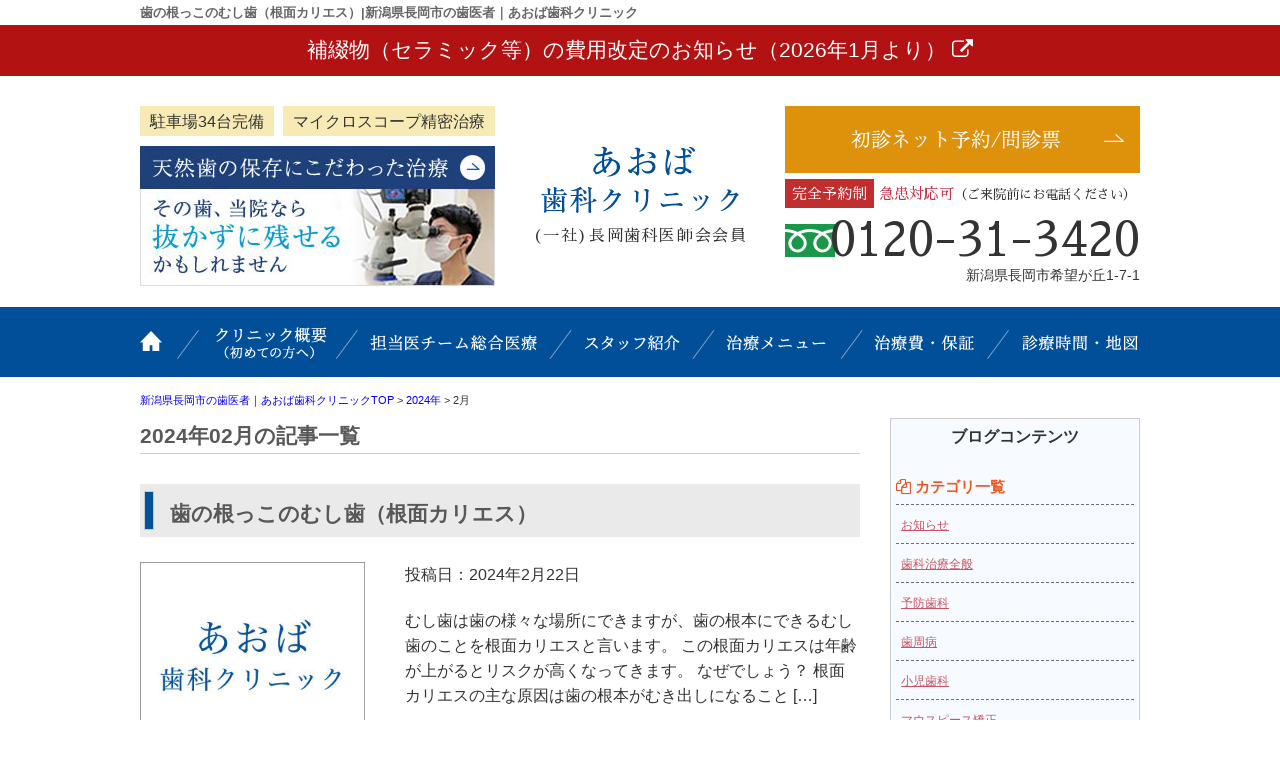

--- FILE ---
content_type: text/html; charset=UTF-8
request_url: https://www.aoba-dc.com/2024/02/
body_size: 8025
content:
<!DOCTYPE html>
<html lang="ja">
<head>
    
<!-- Google tag (gtag.js) -->
<script async src="https://www.googletagmanager.com/gtag/js?id=G-9253EX8447"></script>
<script>
  window.dataLayer = window.dataLayer || [];
  function gtag(){dataLayer.push(arguments);}
  gtag('js', new Date());

  gtag('config', 'G-9253EX8447');
</script>

<!-- Google Tag Manager -->
<script>(function(w,d,s,l,i){w[l]=w[l]||[];w[l].push({'gtm.start':
new Date().getTime(),event:'gtm.js'});var f=d.getElementsByTagName(s)[0],
j=d.createElement(s),dl=l!='dataLayer'?'&l='+l:'';j.async=true;j.src=
'https://www.googletagmanager.com/gtm.js?id='+i+dl;f.parentNode.insertBefore(j,f);
})(window,document,'script','dataLayer','GTM-WLSWH4JN');</script>
<!-- End Google Tag Manager -->
    
<meta charset="UTF-8">
<meta http-equiv="x-ua-compatible" content="ie=edge">
<title>2月, 2024 | 新潟県長岡市の歯医者｜あおば歯科クリニック</title>
<meta name="viewport" content="target-densitydpi=device-dpi, width=1080, maximum-scale=1.0, user-scalable=yes">
<link rel="shortcut icon" href="https://www.aoba-dc.com/wp-content/themes/aoba-pc/images/favicon.ico">
<link href="https://fonts.googleapis.com/earlyaccess/sawarabimincho.css" rel="stylesheet" />
<link rel="stylesheet" href="https://www.aoba-dc.com/wp-content/themes/aoba-pc/style.css">
<link rel="stylesheet" href="https://www.aoba-dc.com/wp-content/themes/base-pc/css/main/common.css">
<link rel="stylesheet" href="https://www.aoba-dc.com/wp-content/themes/aoba-pc/css/main/assets.css">
<link rel="stylesheet" href="https://maxcdn.bootstrapcdn.com/font-awesome/4.4.0/css/font-awesome.min.css">
<!--bxslider-->
<link rel="stylesheet" href="https://www.aoba-dc.com/wp-content/themes/aoba-pc/js/bxslider/css/bxslider.css">
<!--[if lte IE 9]>
<script type="text/javascript" src="https://cdnjs.cloudflare.com/ajax/libs/flexibility/1.0.6/flexibility.js"></script>
<![endif]-->


<!-- All In One SEO Pack 3.7.1[836,864] -->
<meta name="robots" content="noindex,follow" />

<script type="application/ld+json" class="aioseop-schema">{"@context":"https://schema.org","@graph":[{"@type":"Organization","@id":"https://www.aoba-dc.com/#organization","url":"https://www.aoba-dc.com/","name":"新潟県長岡市の歯医者｜あおば歯科クリニック","sameAs":[]},{"@type":"WebSite","@id":"https://www.aoba-dc.com/#website","url":"https://www.aoba-dc.com/","name":"新潟県長岡市の歯医者｜あおば歯科クリニック","publisher":{"@id":"https://www.aoba-dc.com/#organization"}},{"@type":"CollectionPage","@id":"https://www.aoba-dc.com/2024/02/#collectionpage","url":"https://www.aoba-dc.com/2024/02/","inLanguage":"ja","name":"月別: 2月 2024","isPartOf":{"@id":"https://www.aoba-dc.com/#website"},"breadcrumb":{"@id":"https://www.aoba-dc.com/2024/02/#breadcrumblist"}},{"@type":"BreadcrumbList","@id":"https://www.aoba-dc.com/2024/02/#breadcrumblist","itemListElement":[{"@type":"ListItem","position":1,"item":{"@type":"WebPage","@id":"https://www.aoba-dc.com/","url":"https://www.aoba-dc.com/","name":"長岡市の歯医者｜新潟県で口コミで評判｜あおば歯科クリニック"}},{"@type":"ListItem","position":2,"item":{"@type":"WebPage","@id":"https://www.aoba-dc.com/2024/","url":"https://www.aoba-dc.com/2024/","name":"年: 2024"}},{"@type":"ListItem","position":3,"item":{"@type":"WebPage","@id":"https://www.aoba-dc.com/2024/02/","url":"https://www.aoba-dc.com/2024/02/","name":"月別: 2月 2024"}}]}]}</script>
<link rel="canonical" href="https://www.aoba-dc.com/2024/02/" />
			<script type="text/javascript" >
				window.ga=window.ga||function(){(ga.q=ga.q||[]).push(arguments)};ga.l=+new Date;
				ga('create', 'UA-33157653-67', 'auto');
				// Plugins
				ga('require', 'displayfeatures');
				ga('send', 'pageview');
			</script>
			<script async src="https://www.google-analytics.com/analytics.js"></script>
			<!-- All In One SEO Pack -->
<link rel='dns-prefetch' href='//s.w.org' />
<link rel='stylesheet' id='wp-block-library-css'  href='https://www.aoba-dc.com/wp-includes/css/dist/block-library/style.min.css?ver=5.2.21' type='text/css' media='all' />
<link rel='stylesheet' id='toc-screen-css'  href='https://www.aoba-dc.com/wp-content/plugins/table-of-contents-plus/screen.min.css?ver=1509' type='text/css' media='all' />
<link rel='stylesheet' id='responsive-menu-css'  href='https://www.aoba-dc.com/wp-content/uploads/responsive-menu/css/responsive-menu-1.css?ver=5.2.21' type='text/css' media='all' />
<script type='text/javascript' src='https://www.aoba-dc.com/wp-includes/js/jquery/jquery.js?ver=1.12.4-wp'></script>
<script type='text/javascript' src='https://www.aoba-dc.com/wp-includes/js/jquery/jquery-migrate.min.js?ver=1.4.1'></script>
<script type='text/javascript' src='https://www.aoba-dc.com/wp-content/uploads/responsive-menu/js/responsive-menu-1.js?ver=5.2.21'></script>
<style type="text/css">div#toc_container {width: 100%;}</style></head>

<body>
<!-- Google Tag Manager (noscript) -->
<noscript><iframe src="https://www.googletagmanager.com/ns.html?id=GTM-WLSWH4JN"
height="0" width="0" style="display:none;visibility:hidden"></iframe></noscript>
<!-- End Google Tag Manager (noscript) -->
<header>
<div class="hd-line">
<h1>歯の根っこのむし歯（根面カリエス）|新潟県長岡市の歯医者｜あおば歯科クリニック</h1>
</div>

<div style="background: #b21212; border: 1px solid #b21212; margin-bottom: 20px;"><a href="https://www.aoba-dc.com/kwisp/">
<p style="text-align: center; color: #fff; margin: 10px auto;"><span style="font-size: 130%;">補綴物（セラミック等）の費用改定のお知らせ（2026年1月より）
<i class="fa fa-external-link"></i></span></p>
</a></div>

<div class="hd_inner">
<div class="hd_l">
<div class="inner">
<p>駐車場34台完備</p>
<p>マイクロスコープ精密治療</p>
</div>
<p><a href="https://www.aoba-dc.com/about/mi/"><img src="https://www.aoba-dc.com/wp-content/themes/aoba-pc/images/common/hd_icon01.jpg" alt="天然歯の保存にこだわった治療"></a></p>
</div>
<div class="hd_logo">
<p><a href="https://www.aoba-dc.com/"><img src="https://www.aoba-dc.com/wp-content/themes/aoba-pc/images/common/logo.png" alt="あおば歯科医院"></a></p>
<p>(一社)長岡歯科医師会会員</p>
</div> 
<div class="hd_r">
<p><a href="https://www.aoba-dc.com/shoshin/"><img src="https://www.aoba-dc.com/wp-content/themes/aoba-pc/images/common/contact.png" alt="初診ネット予約受付"></a></p>
<p class="point01"><span class="point02">完全予約制</span><span class="point03">急患対応可</span>（ご来院前にお電話ください）</p>
<p class="hd_tel">0120-31-3420</p>
<p>新潟県長岡市希望が丘1-7-1</p>
</div>
</div>
<!-- Start_Globalnav -->
<nav class="mega-global">
<ul>
<!-- Menu01 -->
<li><a href="https://www.aoba-dc.com/">ホーム</a></li> 
<!-- Menu02 -->   
<li><a href="https://www.aoba-dc.com/about/">クリニック概要(初めての方へ)</a>
<div class="mega-global">
<div class="mega-global-inner">
<p>新潟県長岡市で1番通いやすい歯医者さんを目指しております。小さなお子さまから、妊婦さん、お忙しいビジネスマン、足腰の不自由なご高齢の方まですべての患者さまにとって通いやすい歯科医院づくりをおこなっております。</p>
</div>
<ul class="sub-menu">
<li><a href="https://www.aoba-dc.com/about/team/">担当医チーム総合医療</a></li>
<li><a href="https://www.aoba-dc.com/about/counseling/">徹底診断と丁寧説明</a></li>
<li><a href="https://www.aoba-dc.com/about/mi/">極力抜かない・極力削らない治療</a></li>
<li><a href="https://www.aoba-dc.com/about/life/">バリアフリー・訪問歯科診療</a></li>
<li><a href="https://www.aoba-dc.com/about/painless/">痛みの少ない歯科治療</a></li>
<li><a href="https://www.aoba-dc.com/about/safty/">基準の高い衛生管理対策</a></li>
<li><a href="https://www.aoba-dc.com/about/tour/">院内写真・設備</a></li>
<li><a href="https://www.aoba-dc.com/about/access/">診療時間・アクセス</a></li>
<li><a href="https://www.aoba-dc.com/about/policy/">プライバシーポリシー</a></li>
</ul>
</div>
</li>
<!-- Menu03 -->
<li><a href="https://www.aoba-dc.com/about/team/">担当医チーム総合医療</a></li>
<!-- Menu04 -->
<li><a href="https://www.aoba-dc.com/staff/">スタッフ紹介</a>
<div class="mega-global">
<div class="mega-global-inner">
<p>気軽にご来院でき、気持ちよくお帰りいただける、そんな歯科医院を目指して、笑顔と話しやすい雰囲気作りを心がけるようにしております。</p>
</div>
<ul class="sub-menu">
<li><a href="https://www.aoba-dc.com/staff/blog/">ブログ一覧</a></li>
</ul>
</div>
</li>
<!-- Menu05 -->
<li><a href="https://www.aoba-dc.com/menu/">治療メニュー</a>
<div class="mega-global">
<div class="mega-global-inner">
<p>自分の家族に受けさせたい治療を。我々は患者さまに対して常に真剣勝負で最高の治療を提供することが使命だと考えております。</p>
</div>
<ul class="sub-menu">
<li><a href="https://www.aoba-dc.com/menu/yobou/">予防歯科・歯科健診</a></li>
<li><a href="https://www.aoba-dc.com/menu/perio/">歯周病治療</a></li>
<li><a href="https://www.aoba-dc.com/menu/carious/">虫歯治療・根管治療</a></li>
<li><a href="https://www.aoba-dc.com/menu/child/">小児歯科・小児矯正</a></li>
<li><a href="https://www.aoba-dc.com/menu/oyashirazu/">痛くない親知らずの抜歯</a></li>
<li><a href="https://www.aoba-dc.com/menu/whitening/">ホワイトニング</a></li>
<li><a href="https://www.aoba-dc.com/menu/cosmetic/">つめ物・被せ物(審美歯科)</a></li>
<li><a href="https://www.aoba-dc.com/menu/ortho/">矯正歯科</a></li>
<li><a href="https://www.aoba-dc.com/menu/implant/">インプラント(歯科口腔外科)</a></li>
<li><a href="https://www.aoba-dc.com/menu/denture/">入れ歯</a></li>
</ul>
</div>
</li>
<!-- Menu06 -->
<li><a href="https://www.aoba-dc.com/price/">治療費・保証</a>
<div class="mega-global">
<div class="mega-global-inner">
<p>明確な治療費設定と、適正な価格でご提供しております。また、各種クレジットカードのご利用もできます。医療費控除の方法なども詳しく記載しております。</p>
</div>
<ul class="sub-menu">
<li><a href="https://www.aoba-dc.com/price/">治療費・保証</a></li>
<li><a href="https://www.aoba-dc.com/price/kojo/">医療費控除(治療費還付金)</a></li>
</ul>
</div>
</li>
<!-- Menu07 -->
<li><a href="https://www.aoba-dc.com/about/access/">診療時間・地図</a></li>
</ul>
</nav></header>
<div class="wrapper">
<div class="breadcrumb">
<!-- Breadcrumb NavXT 6.6.0 -->
<span property="itemListElement" typeof="ListItem">
<a property="item" typeof="WebPage" title="新潟県長岡市の歯医者｜あおば歯科クリニックへ移動" href="https://www.aoba-dc.com" class="home">
<span property="name">新潟県長岡市の歯医者｜あおば歯科クリニックTOP</span></a>
<meta property="position" content="1"></span> &gt; <span property="itemListElement" typeof="ListItem"><a property="item" typeof="WebPage" title="2024年のアーカイブへ移動" href="https://www.aoba-dc.com/2024/" class="archive date-year"><span property="name">2024年</span></a><meta property="position" content="2"></span> &gt; <span property="itemListElement" typeof="ListItem"><span property="name">2月</span><meta property="position" content="3"></span></div>
	<article class="content post">
<h1>2024年02月の記事一覧</h1>
<!-- CONTENTS -->
<!-- LOOP -->
<h2>歯の根っこのむし歯（根面カリエス）</h2>
<div class="blog_archive"> 
<div class="blog_img">
    <p><img src="https://www.aoba-dc.com/wp-content/themes/aoba-pc/images/post/blog-image.jpg" alt="歯の根っこのむし歯（根面カリエス）" /></p>
</div>
<div class="blog_text">
<p class="date">投稿日：2024年2月22日</p>
<p>むし歯は歯の様々な場所にできますが、歯の根本にできるむし歯のことを根面カリエスと言います。 この根面カリエスは年齢が上がるとリスクが高くなってきます。 なぜでしょう？ 根面カリエスの主な原因は歯の根本がむき出しになること [&hellip;]</p>
<p><a class="btn btn_1" href="https://www.aoba-dc.com/ssnfiv/">続きを読む</a></p>
</div>
</div>
<!-- LOOP -->
<h2>フッ素入りの歯磨き粉</h2>
<div class="blog_archive"> 
<div class="blog_img">
    <p><img src="https://www.aoba-dc.com/wp-content/themes/aoba-pc/images/post/blog-image.jpg" alt="フッ素入りの歯磨き粉" /></p>
</div>
<div class="blog_text">
<p class="date">投稿日：2024年2月15日</p>
<p>フッ素入りの歯磨き粉の推奨濃度がかわりました。 ⁡ 改訂前は 6歳未満には500ppm 6歳から14歳には1000ppm 濃度のフッ化物含有歯磨剤が推奨されていましたが、 ⁡ 改定後は 歯が生えてから2歳 1000ppm [&hellip;]</p>
<p><a class="btn btn_1" href="https://www.aoba-dc.com/mczheb/">続きを読む</a></p>
</div>
</div>
<!-- LOOP -->
<h2>バイオフィルムという言葉を聞いたことはありますか？</h2>
<div class="blog_archive"> 
<div class="blog_img">
    <p><img src="https://www.aoba-dc.com/wp-content/themes/aoba-pc/images/post/blog-image.jpg" alt="バイオフィルムという言葉を聞いたことはありますか？" /></p>
</div>
<div class="blog_text">
<p class="date">投稿日：2024年2月2日</p>
<p>バイオフィルムとは、細菌が炭水化物を分解して出来た、水に溶けない粘着性の生物膜のことです。 お風呂場の排水溝や、キッチンの三角コーナーのヌルヌルと言うと分かりやすいでしょうか。 バイオフィルムは歯に強固に付着して細菌を取 [&hellip;]</p>
<p><a class="btn btn_1" href="https://www.aoba-dc.com/rawiaj/">続きを読む</a></p>
</div>
</div>
     
<!-- START_PAGENATION -->
<p class="pagenation">
</p><!-- CONTENTS_END -->
</article>
<aside class="sidebar">
<!-- CONTENTS --> 
<div class="blog-side">
<h2>ブログコンテンツ</h2>
<ul class="archive_box">
<li class="header"><i class="fa fa-files-o" aria-hidden="true"></i> カテゴリ一覧</li>
	<li class="cat-item cat-item-22"><a href="https://www.aoba-dc.com/category/notice/">お知らせ</a>
</li>
	<li class="cat-item cat-item-23"><a href="https://www.aoba-dc.com/category/shika/">歯科治療全般</a>
</li>
	<li class="cat-item cat-item-24"><a href="https://www.aoba-dc.com/category/yoboushika/">予防歯科</a>
</li>
	<li class="cat-item cat-item-25"><a href="https://www.aoba-dc.com/category/shishubyou/">歯周病</a>
</li>
	<li class="cat-item cat-item-26"><a href="https://www.aoba-dc.com/category/shounishika/">小児歯科</a>
</li>
	<li class="cat-item cat-item-27"><a href="https://www.aoba-dc.com/category/kyousei/">マウスピース矯正</a>
</li>
	<li class="cat-item cat-item-28"><a href="https://www.aoba-dc.com/category/white/">ホワイトニング</a>
</li>
	<li class="cat-item cat-item-30"><a href="https://www.aoba-dc.com/category/ireba/">入れ歯</a>
</li>
	<li class="cat-item cat-item-31"><a href="https://www.aoba-dc.com/category/zaitaku/">在宅歯科診療</a>
</li>
	<li class="cat-item cat-item-32"><a href="https://www.aoba-dc.com/category/sonota/">その他</a>
</li>
	<li class="cat-item cat-item-33"><a href="https://www.aoba-dc.com/category/wtdmxm/">口腔外科</a>
</li>
	<li class="cat-item cat-item-14"><a href="https://www.aoba-dc.com/category/staff_blog/">スタッフブログ</a>
</li>
	<li class="cat-item cat-item-1"><a href="https://www.aoba-dc.com/category/%e6%9c%aa%e5%88%86%e9%a1%9e/">未分類</a>
</li>
</ul>

<ul class="archive_box">
<li class="header"><i class="fa fa-archive" aria-hidden="true"></i> 月別アーカイブ</li>
	<li><a href='https://www.aoba-dc.com/2026/01/'>2026年1月</a></li>
	<li><a href='https://www.aoba-dc.com/2025/12/'>2025年12月</a></li>
	<li><a href='https://www.aoba-dc.com/2025/11/'>2025年11月</a></li>
	<li><a href='https://www.aoba-dc.com/2025/10/'>2025年10月</a></li>
	<li><a href='https://www.aoba-dc.com/2025/09/'>2025年9月</a></li>
	<li><a href='https://www.aoba-dc.com/2025/08/'>2025年8月</a></li>
	<li><a href='https://www.aoba-dc.com/2025/07/'>2025年7月</a></li>
	<li><a href='https://www.aoba-dc.com/2025/06/'>2025年6月</a></li>
	<li><a href='https://www.aoba-dc.com/2025/05/'>2025年5月</a></li>
	<li><a href='https://www.aoba-dc.com/2025/04/'>2025年4月</a></li>
	<li><a href='https://www.aoba-dc.com/2025/03/'>2025年3月</a></li>
	<li><a href='https://www.aoba-dc.com/2025/02/'>2025年2月</a></li>
	<li><a href='https://www.aoba-dc.com/2025/01/'>2025年1月</a></li>
	<li><a href='https://www.aoba-dc.com/2024/12/'>2024年12月</a></li>
	<li><a href='https://www.aoba-dc.com/2024/11/'>2024年11月</a></li>
	<li><a href='https://www.aoba-dc.com/2024/10/'>2024年10月</a></li>
	<li><a href='https://www.aoba-dc.com/2024/09/'>2024年9月</a></li>
	<li><a href='https://www.aoba-dc.com/2024/08/'>2024年8月</a></li>
	<li><a href='https://www.aoba-dc.com/2024/07/'>2024年7月</a></li>
	<li><a href='https://www.aoba-dc.com/2024/06/'>2024年6月</a></li>
	<li><a href='https://www.aoba-dc.com/2024/05/'>2024年5月</a></li>
	<li><a href='https://www.aoba-dc.com/2024/04/'>2024年4月</a></li>
	<li><a href='https://www.aoba-dc.com/2024/03/'>2024年3月</a></li>
	<li><a href='https://www.aoba-dc.com/2024/02/'>2024年2月</a></li>
	<li><a href='https://www.aoba-dc.com/2024/01/'>2024年1月</a></li>
	<li><a href='https://www.aoba-dc.com/2023/12/'>2023年12月</a></li>
	<li><a href='https://www.aoba-dc.com/2023/11/'>2023年11月</a></li>
	<li><a href='https://www.aoba-dc.com/2023/10/'>2023年10月</a></li>
	<li><a href='https://www.aoba-dc.com/2023/09/'>2023年9月</a></li>
	<li><a href='https://www.aoba-dc.com/2023/08/'>2023年8月</a></li>
	<li><a href='https://www.aoba-dc.com/2023/07/'>2023年7月</a></li>
	<li><a href='https://www.aoba-dc.com/2023/06/'>2023年6月</a></li>
	<li><a href='https://www.aoba-dc.com/2023/05/'>2023年5月</a></li>
	<li><a href='https://www.aoba-dc.com/2023/04/'>2023年4月</a></li>
	<li><a href='https://www.aoba-dc.com/2023/03/'>2023年3月</a></li>
	<li><a href='https://www.aoba-dc.com/2023/02/'>2023年2月</a></li>
	<li><a href='https://www.aoba-dc.com/2023/01/'>2023年1月</a></li>
	<li><a href='https://www.aoba-dc.com/2022/12/'>2022年12月</a></li>
	<li><a href='https://www.aoba-dc.com/2022/11/'>2022年11月</a></li>
	<li><a href='https://www.aoba-dc.com/2022/10/'>2022年10月</a></li>
	<li><a href='https://www.aoba-dc.com/2022/09/'>2022年9月</a></li>
	<li><a href='https://www.aoba-dc.com/2022/08/'>2022年8月</a></li>
	<li><a href='https://www.aoba-dc.com/2022/07/'>2022年7月</a></li>
	<li><a href='https://www.aoba-dc.com/2022/06/'>2022年6月</a></li>
	<li><a href='https://www.aoba-dc.com/2022/05/'>2022年5月</a></li>
	<li><a href='https://www.aoba-dc.com/2022/04/'>2022年4月</a></li>
	<li><a href='https://www.aoba-dc.com/2022/03/'>2022年3月</a></li>
	<li><a href='https://www.aoba-dc.com/2022/02/'>2022年2月</a></li>
	<li><a href='https://www.aoba-dc.com/2022/01/'>2022年1月</a></li>
	<li><a href='https://www.aoba-dc.com/2021/12/'>2021年12月</a></li>
	<li><a href='https://www.aoba-dc.com/2021/11/'>2021年11月</a></li>
	<li><a href='https://www.aoba-dc.com/2021/10/'>2021年10月</a></li>
	<li><a href='https://www.aoba-dc.com/2021/09/'>2021年9月</a></li>
	<li><a href='https://www.aoba-dc.com/2021/08/'>2021年8月</a></li>
	<li><a href='https://www.aoba-dc.com/2021/07/'>2021年7月</a></li>
	<li><a href='https://www.aoba-dc.com/2021/06/'>2021年6月</a></li>
	<li><a href='https://www.aoba-dc.com/2021/05/'>2021年5月</a></li>
	<li><a href='https://www.aoba-dc.com/2021/04/'>2021年4月</a></li>
	<li><a href='https://www.aoba-dc.com/2021/03/'>2021年3月</a></li>
	<li><a href='https://www.aoba-dc.com/2021/02/'>2021年2月</a></li>
	<li><a href='https://www.aoba-dc.com/2021/01/'>2021年1月</a></li>
	<li><a href='https://www.aoba-dc.com/2020/12/'>2020年12月</a></li>
	<li><a href='https://www.aoba-dc.com/2020/11/'>2020年11月</a></li>
	<li><a href='https://www.aoba-dc.com/2020/10/'>2020年10月</a></li>
	<li><a href='https://www.aoba-dc.com/2020/09/'>2020年9月</a></li>
	<li><a href='https://www.aoba-dc.com/2020/08/'>2020年8月</a></li>
	<li><a href='https://www.aoba-dc.com/2020/07/'>2020年7月</a></li>
	<li><a href='https://www.aoba-dc.com/2020/06/'>2020年6月</a></li>
	<li><a href='https://www.aoba-dc.com/2020/05/'>2020年5月</a></li>
	<li><a href='https://www.aoba-dc.com/2020/04/'>2020年4月</a></li>
	<li><a href='https://www.aoba-dc.com/2020/03/'>2020年3月</a></li>
	<li><a href='https://www.aoba-dc.com/2020/02/'>2020年2月</a></li>
	<li><a href='https://www.aoba-dc.com/2020/01/'>2020年1月</a></li>
	<li><a href='https://www.aoba-dc.com/2019/12/'>2019年12月</a></li>
	<li><a href='https://www.aoba-dc.com/2019/11/'>2019年11月</a></li>
	<li><a href='https://www.aoba-dc.com/2019/10/'>2019年10月</a></li>
	<li><a href='https://www.aoba-dc.com/2019/09/'>2019年9月</a></li>
	<li><a href='https://www.aoba-dc.com/2019/08/'>2019年8月</a></li>
</ul>

<ul class="archive_box">
<li class="header"><i class="fa fa-pencil-square-o" aria-hidden="true"></i> 最近の記事</li>
	<li><a href='https://www.aoba-dc.com/zylcd/'>ポスカF</a></li>
	<li><a href='https://www.aoba-dc.com/z2ctfr/'>5分でできるお口の健康チェック</a></li>
	<li><a href='https://www.aoba-dc.com/dlu7qj/'>歯科麻酔認定歯科衛生士とは？</a></li>
	<li><a href='https://www.aoba-dc.com/lvfuni/'>自宅で簡単ホームホワイトニング！</a></li>
	<li><a href='https://www.aoba-dc.com/kwisp/'>補綴物（セラミック等）の費用改定のお知らせ（2026年1月より）</a></li>
	<li><a href='https://www.aoba-dc.com/vfwdpg/'>年末年始のお休み</a></li>
	<li><a href='https://www.aoba-dc.com/kgbknk/'>親知らずは抜いた方がいいの？</a></li>
	<li><a href='https://www.aoba-dc.com/1tqwqi/'>第3駐車場 一時利用停止のお知らせ（11/10～12/20まで）</a></li>
	<li><a href='https://www.aoba-dc.com/sz8ifo/'>虫歯は夜につくられる？</a></li>
	<li><a href='https://www.aoba-dc.com/xqzlbs/'>ジルコニアの歯の魅力とは？</a></li>
</ul>
</div>
<!-- CONTENTS_END -->
        <!-- CONTENTS --> 
<div class="sidebar01">
<h2>あおば歯科クリニックMENU</h2>
<ul class="sidenav"><li id="menu-item-314" class="menu-item menu-item-type-post_type menu-item-object-page menu-item-home menu-item-314"><a href="https://www.aoba-dc.com/">ホーム</a></li>
<li id="menu-item-315" class="menu-item menu-item-type-post_type menu-item-object-page menu-item-has-children menu-item-315"><a href="https://www.aoba-dc.com/about/">クリニック概要(初めての方へ)</a>
<ul class="sub-menu">
	<li id="menu-item-317" class="menu-item menu-item-type-post_type menu-item-object-page menu-item-317"><a href="https://www.aoba-dc.com/about/team/">担当医チーム総合医療</a></li>
	<li id="menu-item-324" class="menu-item menu-item-type-post_type menu-item-object-page menu-item-324"><a href="https://www.aoba-dc.com/about/counseling/">徹底診断と丁寧説明</a></li>
	<li id="menu-item-320" class="menu-item menu-item-type-post_type menu-item-object-page menu-item-320"><a href="https://www.aoba-dc.com/about/mi/">極力抜かない・極力削らない治療</a></li>
	<li id="menu-item-316" class="menu-item menu-item-type-post_type menu-item-object-page menu-item-316"><a href="https://www.aoba-dc.com/about/life/">バリアフリー・訪問歯科診療</a></li>
	<li id="menu-item-323" class="menu-item menu-item-type-post_type menu-item-object-page menu-item-323"><a href="https://www.aoba-dc.com/about/painless/">痛みの少ない歯科治療</a></li>
	<li id="menu-item-325" class="menu-item menu-item-type-post_type menu-item-object-page menu-item-325"><a href="https://www.aoba-dc.com/about/safty/">基準の高い衛生管理対策</a></li>
	<li id="menu-item-326" class="menu-item menu-item-type-post_type menu-item-object-page menu-item-326"><a href="https://www.aoba-dc.com/about/tour/">院内写真・設備</a></li>
	<li id="menu-item-327" class="menu-item menu-item-type-post_type menu-item-object-page menu-item-327"><a href="https://www.aoba-dc.com/about/access/">診療時間・アクセス</a></li>
	<li id="menu-item-328" class="menu-item menu-item-type-post_type menu-item-object-page menu-item-328"><a href="https://www.aoba-dc.com/about/policy/">プライバシーポリシー</a></li>
</ul>
</li>
<li id="menu-item-329" class="menu-item menu-item-type-post_type menu-item-object-page menu-item-has-children menu-item-329"><a href="https://www.aoba-dc.com/staff/">スタッフ紹介</a>
<ul class="sub-menu">
	<li id="menu-item-330" class="menu-item menu-item-type-post_type menu-item-object-page menu-item-330"><a href="https://www.aoba-dc.com/staff/blog-list/">ブログ一覧</a></li>
</ul>
</li>
<li id="menu-item-334" class="menu-item menu-item-type-post_type menu-item-object-page menu-item-has-children menu-item-334"><a href="https://www.aoba-dc.com/menu/">治療メニュー</a>
<ul class="sub-menu">
	<li id="menu-item-335" class="menu-item menu-item-type-post_type menu-item-object-page menu-item-335"><a href="https://www.aoba-dc.com/menu/yobou/">予防歯科・歯科健診</a></li>
	<li id="menu-item-336" class="menu-item menu-item-type-post_type menu-item-object-page menu-item-336"><a href="https://www.aoba-dc.com/menu/perio/">歯周病治療</a></li>
	<li id="menu-item-337" class="menu-item menu-item-type-post_type menu-item-object-page menu-item-337"><a href="https://www.aoba-dc.com/menu/carious/">虫歯治療・根管治療</a></li>
	<li id="menu-item-340" class="menu-item menu-item-type-post_type menu-item-object-page menu-item-340"><a href="https://www.aoba-dc.com/menu/child/">小児歯科・小児矯正</a></li>
	<li id="menu-item-339" class="menu-item menu-item-type-post_type menu-item-object-page menu-item-339"><a href="https://www.aoba-dc.com/menu/oyashirazu/">親知らずの抜歯</a></li>
	<li id="menu-item-342" class="menu-item menu-item-type-post_type menu-item-object-page menu-item-342"><a href="https://www.aoba-dc.com/menu/whitening/">ホワイトニング</a></li>
	<li id="menu-item-343" class="menu-item menu-item-type-post_type menu-item-object-page menu-item-343"><a href="https://www.aoba-dc.com/menu/cosmetic/">つめ物・被せ物(審美歯科)</a></li>
	<li id="menu-item-341" class="menu-item menu-item-type-post_type menu-item-object-page menu-item-341"><a href="https://www.aoba-dc.com/menu/ortho/">矯正歯科・マウスピース矯正</a></li>
	<li id="menu-item-344" class="menu-item menu-item-type-post_type menu-item-object-page menu-item-344"><a href="https://www.aoba-dc.com/menu/implant/">インプラント</a></li>
	<li id="menu-item-345" class="menu-item menu-item-type-post_type menu-item-object-page menu-item-345"><a href="https://www.aoba-dc.com/menu/denture/">入れ歯</a></li>
</ul>
</li>
<li id="menu-item-331" class="menu-item menu-item-type-post_type menu-item-object-page menu-item-has-children menu-item-331"><a href="https://www.aoba-dc.com/price/">治療費・保証</a>
<ul class="sub-menu">
	<li id="menu-item-332" class="menu-item menu-item-type-post_type menu-item-object-page menu-item-332"><a href="https://www.aoba-dc.com/price/kojo/">医療費控除(治療費還付金)</a></li>
</ul>
</li>
<li id="menu-item-346" class="menu-item menu-item-type-post_type menu-item-object-page menu-item-346"><a href="https://www.aoba-dc.com/column/">症例・治療例</a></li>
</ul></div>
<!-- CONTENTS_END -->
        </aside>
</div>
<!-- PAGE-TOP Button -->
<p class="page-top"><a href="#"><img src="https://www.aoba-dc.com/wp-content/themes/aoba-pc/images/common/back.png" alt="トップへ戻る"></a></p>
<footer id="footer">
<div class="hd_inner">
<div class="hd_l">
<div class="inner">
<p>駐車場34台完備</p>
<p>マイクロスコープ精密治療</p>
</div>
<p><a href="https://www.aoba-dc.com/about/mi/"><img src="https://www.aoba-dc.com/wp-content/themes/aoba-pc/images/common/hd_icon01.jpg" alt="天然歯の保存にこだわった治療"></a></p>
</div>
<div class="hd_logo">
<p><a href="https://www.aoba-dc.com/"><img src="https://www.aoba-dc.com/wp-content/themes/aoba-pc/images/common/logo.png" alt="あおば歯科医院"></a></p>
<p>(一社)長岡歯科医師会会員</p>
</div> 
<div class="hd_r">
<p><a href="https://www.aoba-dc.com/shoshin/"><img src="https://www.aoba-dc.com/wp-content/themes/aoba-pc/images/common/contact.png" alt="初診ネット予約受付"></a></p>
<p class="point01"><span class="point02">完全予約制</span><span class="point03">急患対応可</span>（ご来院前にお電話ください）</p>
<p class="hd_tel">0120-31-3420</p>
<p>新潟県長岡市希望が丘1-7-1</p>
</div>
</div>
<div class="ft-bg">
<div class="ft-list wrapper">
<!-- FT-01 -->
<ul><li id="menu-item-347" class="menu-item menu-item-type-post_type menu-item-object-page menu-item-has-children menu-item-347"><a href="https://www.aoba-dc.com/about/">クリニック概要(初めての方へ)</a>
<ul class="sub-menu">
	<li id="menu-item-349" class="menu-item menu-item-type-post_type menu-item-object-page menu-item-349"><a href="https://www.aoba-dc.com/about/team/">担当医チーム総合医療</a></li>
	<li id="menu-item-356" class="menu-item menu-item-type-post_type menu-item-object-page menu-item-356"><a href="https://www.aoba-dc.com/about/counseling/">徹底診断と丁寧説明</a></li>
	<li id="menu-item-352" class="menu-item menu-item-type-post_type menu-item-object-page menu-item-352"><a href="https://www.aoba-dc.com/about/mi/">極力抜かない・極力削らない治療</a></li>
	<li id="menu-item-348" class="menu-item menu-item-type-post_type menu-item-object-page menu-item-348"><a href="https://www.aoba-dc.com/about/life/">バリアフリー・訪問歯科診療</a></li>
	<li id="menu-item-355" class="menu-item menu-item-type-post_type menu-item-object-page menu-item-355"><a href="https://www.aoba-dc.com/about/painless/">痛みの少ない歯科治療</a></li>
	<li id="menu-item-357" class="menu-item menu-item-type-post_type menu-item-object-page menu-item-357"><a href="https://www.aoba-dc.com/about/safty/">基準の高い衛生管理対策</a></li>
	<li id="menu-item-358" class="menu-item menu-item-type-post_type menu-item-object-page menu-item-358"><a href="https://www.aoba-dc.com/about/tour/">院内写真・設備</a></li>
	<li id="menu-item-359" class="menu-item menu-item-type-post_type menu-item-object-page menu-item-359"><a href="https://www.aoba-dc.com/about/access/">診療時間・アクセス</a></li>
	<li id="menu-item-360" class="menu-item menu-item-type-post_type menu-item-object-page menu-item-360"><a href="https://www.aoba-dc.com/about/policy/">プライバシーポリシー</a></li>
</ul>
</li>
</ul><!-- FT-02 -->
<ul><li id="menu-item-361" class="menu-item menu-item-type-post_type menu-item-object-page menu-item-has-children menu-item-361"><a href="https://www.aoba-dc.com/staff/">スタッフ紹介</a>
<ul class="sub-menu">
	<li id="menu-item-362" class="menu-item menu-item-type-post_type menu-item-object-page menu-item-362"><a href="https://www.aoba-dc.com/staff/blog-list/">ブログ一覧</a></li>
</ul>
</li>
<li id="menu-item-363" class="menu-item menu-item-type-post_type menu-item-object-page menu-item-has-children menu-item-363"><a href="https://www.aoba-dc.com/price/">治療費・保証</a>
<ul class="sub-menu">
	<li id="menu-item-364" class="menu-item menu-item-type-post_type menu-item-object-page menu-item-364"><a href="https://www.aoba-dc.com/price/kojo/">医療費控除(治療費還付金)</a></li>
</ul>
</li>
</ul><!-- FT-03 -->
<ul><li id="menu-item-366" class="menu-item menu-item-type-post_type menu-item-object-page menu-item-has-children menu-item-366"><a href="https://www.aoba-dc.com/menu/">治療メニュー</a>
<ul class="sub-menu">
	<li id="menu-item-367" class="menu-item menu-item-type-post_type menu-item-object-page menu-item-367"><a href="https://www.aoba-dc.com/menu/yobou/">予防歯科・歯科健診</a></li>
	<li id="menu-item-368" class="menu-item menu-item-type-post_type menu-item-object-page menu-item-368"><a href="https://www.aoba-dc.com/menu/perio/">歯周病治療</a></li>
	<li id="menu-item-369" class="menu-item menu-item-type-post_type menu-item-object-page menu-item-369"><a href="https://www.aoba-dc.com/menu/carious/">虫歯治療・根管治療</a></li>
	<li id="menu-item-372" class="menu-item menu-item-type-post_type menu-item-object-page menu-item-372"><a href="https://www.aoba-dc.com/menu/child/">小児歯科・小児矯正</a></li>
	<li id="menu-item-371" class="menu-item menu-item-type-post_type menu-item-object-page menu-item-371"><a href="https://www.aoba-dc.com/menu/oyashirazu/">親知らずの抜歯</a></li>
	<li id="menu-item-374" class="menu-item menu-item-type-post_type menu-item-object-page menu-item-374"><a href="https://www.aoba-dc.com/menu/whitening/">ホワイトニング</a></li>
	<li id="menu-item-375" class="menu-item menu-item-type-post_type menu-item-object-page menu-item-375"><a href="https://www.aoba-dc.com/menu/cosmetic/">つめ物・被せ物(審美歯科)</a></li>
	<li id="menu-item-373" class="menu-item menu-item-type-post_type menu-item-object-page menu-item-373"><a href="https://www.aoba-dc.com/menu/ortho/">矯正歯科・マウスピース矯正</a></li>
	<li id="menu-item-376" class="menu-item menu-item-type-post_type menu-item-object-page menu-item-376"><a href="https://www.aoba-dc.com/menu/implant/">インプラント</a></li>
	<li id="menu-item-377" class="menu-item menu-item-type-post_type menu-item-object-page menu-item-377"><a href="https://www.aoba-dc.com/menu/denture/">入れ歯</a></li>
</ul>
</li>
</ul><!-- FT-04 -->
<ul><li id="menu-item-378" class="menu-item menu-item-type-post_type menu-item-object-page menu-item-home menu-item-378"><a href="https://www.aoba-dc.com/">ホーム</a></li>
<li id="menu-item-379" class="menu-item menu-item-type-post_type menu-item-object-page menu-item-379"><a href="https://www.aoba-dc.com/column/">症例・治療例</a></li>
<li id="menu-item-2660" class="menu-item menu-item-type-post_type menu-item-object-page menu-item-2660"><a href="https://www.aoba-dc.com/shoshin/">初診の方へ</a></li>
<li id="menu-item-382" class="menu-item menu-item-type-post_type menu-item-object-page menu-item-382"><a href="https://www.aoba-dc.com/site-map/">サイトマップ</a></li>
</ul></div>
</div>
<p class="copyright">Copyright (c) 新潟県長岡市の歯医者｜あおば歯科クリニック All Rights Reserved.</p>
</footer>
<script type='text/javascript'>
/* <![CDATA[ */
var tocplus = {"visibility_show":"\u958b\u304f","visibility_hide":"\u9589\u3058\u308b","visibility_hide_by_default":"1","width":"100%"};
/* ]]> */
</script>
<script type='text/javascript' src='https://www.aoba-dc.com/wp-content/plugins/table-of-contents-plus/front.min.js?ver=1509'></script>
<script type='text/javascript' src='https://www.aoba-dc.com/wp-content/themes/base-pc/js/bxslider/js/bxslider-ini.js?ver=4.1.2'></script>
<script type='text/javascript' src='https://www.aoba-dc.com/wp-content/themes/base-pc/js/bxslider/js/jquery.bxslider.js?ver=4.1.2'></script>
<script type='text/javascript' src='https://www.aoba-dc.com/wp-content/themes/base-pc/js/page-hoveraction.js?ver=4.1.2'></script>
<script type='text/javascript' src='https://www.aoba-dc.com/wp-content/themes/base-pc/js/page-top.js?ver=4.1.2'></script>
</body>
</html>

--- FILE ---
content_type: text/css
request_url: https://www.aoba-dc.com/wp-content/themes/aoba-pc/style.css
body_size: 2877
content:
/*
Theme Name: child-pc
Template: base-pc
*/

/*-----------------------------------------------------
RESET css
---------------------------------------------------- */
html, body, h1, h2, h3, h4, h5, ul, ol, dl, li, dt, dd, p, div, span, img, a, table, tr, th, td {
  margin: 0;
  padding: 0;
  border: 0;
  font-size: 100%;
  vertical-align:baseline;
  box-sizing: border-box;
}
article, header, footer, aside, figure, figcaption, nav, section { 
  display:block;
}
body {
  line-height: 1;
  -ms-text-size-adjust: 100%;
  -webkit-text-size-adjust: 100%;
}
li, ol, ul {
  list-style: none;
  list-style-type: none;
}
a {
  text-decoration: none;
}
a:hover {
  text-decoration: underline;
}
a:hover img {
  opacity: 0.7;
}
html, body {
  width: 100%;
  height: 100%;
  min-width: 1000px;
}
img {
  display: block;
}
.slideshow{ 
	display:none;
}

/* -----------------------------------------------------------
Commmon
----------------------------------------------------------- */
/* -- FLEX-- */
.hd_inner {
	-js-display: flex;
	display: -webkit-box;
	display: -ms-flexbox;
	display: flex;
	-ms-flex-wrap: wrap;
	flex-wrap: wrap;
	-webkit-box-pack: justify;
	-ms-flex-pack: justify;
	justify-content: space-between;
}

/* --- COMMON ヘッダー --- */
.hd_inner {
	margin: 0 auto;
	width: 1000px;
    padding: 10px 0 0;
}
/* -left- */
.hd_l {
    width: 355px;
}
.hd_l .inner {
	-js-display: flex;
	display: -webkit-box;
	display: -ms-flexbox;
	display: flex;
	-ms-flex-wrap: wrap;
	flex-wrap: wrap;
	-webkit-box-pack: justify;
	-ms-flex-pack: justify;
	justify-content: space-between;
}
.hd_l .inner p {
    background: #f7eab5;
    margin-bottom: 10px;
    padding: 2px 10px 1px;
}
/* -logo- */
.hd_logo {
    padding-top: 40px;
    width: 290px;
}
.hd_logo img {
    margin: 0 auto 10px;
}
.hd_logo p {
    font-family: "Yu Mincho",YuMincho,"Hiragino Mincho ProN","Sawarabi Mincho";
    letter-spacing: 0.1em;
    margin-bottom: 5px;
    text-align: center;
}
/* -right- */
.hd_r {
    text-align: right;
    width: 355px;
}
.hd_r p {
    font-size: 14px;
    margin-bottom: 10px;
}
.hd_r .point01 {
    font-family: "Yu Mincho",YuMincho,"Hiragino Mincho ProN","Sawarabi Mincho";
    font-size: 13px;
    text-align: left;
}
.hd_r p .point02 {
    background: #c02e2e;
    color: #fff;
    font-size: 15px;
    margin-right: 5px;
    padding: 7px;
}
.hd_r p .point03 {
    color: #ca3244;
    font-size: 15px;
}
.hd_r .hd_tel {
    font-family: "Yu Mincho",YuMincho,"Hiragino Mincho ProN","Sawarabi Mincho";
    background: url("./images/common/tel.png") no-repeat scroll 0 center;
    font-size: 50px;
    line-height: 1.0em;
    margin-bottom: 0;
}
/* -----------------------------------------------------------
footer
----------------------------------------------------------- */
footer {
    margin: 0 !important;
    padding-top: 10px !important;
}
.ft-bg {
    margin: 0 !important;
}

/* -----------------------------------------------------------
content
----------------------------------------------------------- */
.content {
    margin-bottom: 30px;
}
.sidebar01 {
    margin-bottom: 30px;
}

/* -----------------------------------------------------------
MV
----------------------------------------------------------- */
.mv {
    background: url("./images/slide/mv-01.jpg") no-repeat scroll center 0;
    margin-bottom: 15px;
}
.mv p {
    margin: 0;
}
.mv img {
    margin: 0 auto;
}
.mv .ttl {
    margin: 0;
    padding: 100px 0 140px;
}
.mv .inner {
    background: rgba(255,255,255,0.8);
    padding: 20px 0;
}

/* -----------------------------------------------------------
Top-Page
----------------------------------------------------------- */
.top_btn img {
    display: inline;
}

/* -----------------------------------------------------------
Top01
----------------------------------------------------------- */
.top01 {
	background: url(./images/top/top01-bg01.jpg) repeat center 0;
    padding: 60px 0 20px;
    text-align: center;
}
.top01 .wrapper {
	background: url(./images/top/top01-bg02.png) no-repeat center 20px;
}
.top01 h2 img {
    margin: 0 auto 25px;
}

/* -----------------------------------------------------------
Top02
----------------------------------------------------------- */
.top02 {
	background: url(./images/top/top01-bg01.jpg) repeat center 0;
	padding: 20px 0 50px;
}
.top02 .wrapper {
	-js-display: flex;
	display: -webkit-box;
	display: -ms-flexbox;
	display: flex;
	-ms-flex-wrap: wrap;
	flex-wrap: wrap;
	-webkit-box-pack: justify;
	-ms-flex-pack: justify;
	justify-content: space-between;
}
.top02 .box {
    margin-bottom: 40px;
    position: relative;
	width: 480px;
}
.top02 .box-a,
.top02 .box-c,
.top02 .box-e {
    padding: 20px 0 0 20px;
}
.top02 .box-b,
.top02 .box-d,
.top02 .box-f {
    padding: 20px 20px 0 0;
}
.top02 .box:before {
    background: #004f98;
    color: #fff;
    font-family: "Yu Mincho",YuMincho,"Hiragino Mincho ProN","Sawarabi Mincho";
    font-size: 50px;
    line-height: 65px;
    height: 65px;
    position: absolute;
    text-align: center;
    width: 65px;
}
.top02 .box-a:before {
    content: "1";
    left: 0;
    top: 0;
}
.top02 .box-b:before {
    content: "2";
    right: 0;
    top: 0;
}
.top02 .box-c:before {
    content: "3";
    left: 0;
    top: 0;
}
.top02 .box-d:before {
    content: "4";
    right: 0;
    top: 0;
}
.top02 .box-e:before {
    content: "5";
    left: 0;
    top: 0;
}
.top02 .box-f:before {
    content: "6";
    right: 0;
    top: 0;
}
.top02 .box h3 {
    color: #b17a2c;
    font-family: "Yu Mincho",YuMincho,"Hiragino Mincho ProN","Sawarabi Mincho";
    font-size: 18px;
    font-weight: 500;
    letter-spacing: 0.1em;
    line-height: 2.0em;
    margin-bottom: 15px;
    text-align: center;
}
.top02 .box h3 span {
	background: #ede4bd;
    border-radius: 30px;
    padding: 8px 30px;
}
.top02 .box h4 {
    font-family: "Yu Mincho",YuMincho,"Hiragino Mincho ProN","Sawarabi Mincho";
    font-size: 32px;
    font-weight: 500;
    line-height: 1.3em;
    margin-bottom: 10px;
    text-align: center;
}
.top02 .box .top_btn {
    text-align: center;
    margin: 0;
}
.top02 .box .text {
    height: 8.5em;
}

/* -----------------------------------------------------------
top03
----------------------------------------------------------- */
.top03 {
	background: url(./images/top/top03-bg01.jpg) no-repeat center 0;
    padding-top: 360px;
}
.top03 .wrapper {
	background: #fff;
    padding: 60px 50px;
}
.top03 h2 {
    font-family: "Yu Mincho",YuMincho,"Hiragino Mincho ProN","Sawarabi Mincho";
    font-size: 31px;
    font-weight: 500;
    line-height: 1.5em;
    margin-bottom: 50px;
    text-align: center;
}
.top03 h2 span {
    background: linear-gradient(transparent 70%, #ffebd1 30%) repeat scroll 0 0;
    color: #ca8832;
    font-size: 38px;
    padding-bottom: 5px;
}
.top03 .inner {
	-js-display: flex;
	display: -webkit-box;
	display: -ms-flexbox;
	display: flex;
	-ms-flex-wrap: wrap;
	flex-wrap: wrap;
	-webkit-box-pack: justify;
	-ms-flex-pack: justify;
	justify-content: space-between;
}
.top03 .inner p {
	margin-bottom: 40px;
}
.top03 .box01 {
	width: 480px;
}
.top03 .box01 p img {
	margin-top: 50px;
}
.top03 .box02 {
	width: 380px;
}
.top03 .top_btn {
    text-align: right;
}

/* -----------------------------------------------------------
top04
----------------------------------------------------------- */
.top04 {
    padding-bottom: 70px;
}
.top04 h2 {
	background: #ebe0c3 url(./images/top/top04-bg01.jpg) repeat center 0;
    height: 470px;
    margin-bottom: 50px;
    padding-top: 140px;
}
.top04 h2 img {
	margin: 0 auto;
}
.top04 .inner01 {
	-js-display: flex;
	display: -webkit-box;
	display: -ms-flexbox;
	display: flex;
	-ms-flex-wrap: wrap;
	flex-wrap: wrap;
	-webkit-box-pack: justify;
	-ms-flex-pack: justify;
	justify-content: space-between;
}
.top04 .inner01 {
	margin-top: 50px;
}
.top04 .box {
    border: 1px solid #07559d;
    margin-bottom: 20px;
	width: 490px;
}
.top04 .box h3 {
    background: #275886;
    color: #fff;
    font-family: "Yu Mincho",YuMincho,"Hiragino Mincho ProN","Sawarabi Mincho";
    font-size: 24px;
    font-weight: 500;
    line-height: 2.5em;
    letter-spacing: 0.1em;
    margin-bottom: 20px;
    text-align: center;
}
.top04 .box h3 span {
    font-size: 20px;
}
.top04 .box p {
    margin: 0;
}
.top04 .box01 {
	-js-display: flex;
	display: -webkit-box;
	display: -ms-flexbox;
	display: flex;
	-ms-flex-wrap: wrap;
	flex-wrap: wrap;
	-webkit-box-pack: justify;
	-ms-flex-pack: justify;
	justify-content: space-between;
}
.top04 .box01 {
	padding: 0 10px 0 20px;
}
.top04 .box02 {
	width: 280px;
}
.top04 .box h4 {
    color: #ca8832;
    font-family: "Yu Mincho",YuMincho,"Hiragino Mincho ProN","Sawarabi Mincho";
    font-size: 22px;
    font-weight: 500;
    line-height: 1.5em;
    margin-bottom: 10px;
}
.top04 .box h4 span {
    background: linear-gradient(transparent 60%, #ffebd1 40%) repeat scroll 0 0;
    padding: 0 5px 5px;
}
.top04 .box ol {
    counter-reset: my-counter;
}
.top04 .box ol li {
    line-height: 30px;
    font-size: 18px;
    margin-bottom: 10px;
    padding-left: 35px;
    position: relative;
}
.top04 .box ol li:before {
  content: counter(my-counter);
  counter-increment: my-counter;
  background-color: #d7a76e;
  color: #fff;
  display: block;
  float: left;
  line-height: 30px;
  margin-left: -35px;
  text-align: center;
  height: 30px;
  width: 30px;
  border-radius: 50%;
}
.top04 .box .top_btn {
    margin: 20px 0;
    text-align: center;
}
.top04 .inner02 {
	background: #dde3e9;
    margin-top: 30px;
    padding: 20px 20px 0 20px;
}
.top04 .inner02 {
	-js-display: flex;
	display: -webkit-box;
	display: -ms-flexbox;
	display: flex;
	-ms-flex-wrap: wrap;
	flex-wrap: wrap;
	-webkit-box-pack: justify;
	-ms-flex-pack: justify;
	justify-content: space-between;
}
.top04 .inner02 p {
    margin-bottom: 20px;
}

/* -----------------------------------------------------------
Top-blog
----------------------------------------------------------- */
.top-blog {
	padding: 40px 0; 
}
.top-blog_bg01 {
	background: url(./images/top/top-blog-bg02.jpg) repeat center 0;
}
.top-blog_bg02 {
	background: url(./images/top/top-blog-bg03.jpg) repeat center 0;
}
.top-blog .wrapper {
	-js-display: flex;
	display: -webkit-box;
	display: -ms-flexbox;
	display: flex;
	-ms-flex-wrap: wrap;
	flex-wrap: wrap;
	-webkit-box-pack: justify;
	-ms-flex-pack: justify;
	justify-content: space-between;
}
.top-blog .box {
    width: calc(50% - 20px);
}
.top-blog .title {
	-js-display: flex;
	display: -webkit-box;
	display: -ms-flexbox;
	display: flex;
	-ms-flex-wrap: wrap;
	flex-wrap: wrap;
	-webkit-box-pack: justify;
	-ms-flex-pack: justify;
	justify-content: space-between;
}
.top-blog .title {
	background: url(./images/top/top-blog-bg01.png) no-repeat 0 bottom;
    padding-bottom: 10px;
}
.top-blog .title h2 {
    font-size: 20px;
    font-family: "Yu Mincho",YuMincho,"Hiragino Mincho ProN","Sawarabi Mincho";
    font-weight: 500;
    line-height: 1.6em;
}
.top-blog .title p {
    margin: 0;
}
.top-blog .title a {
    color: #fff;
    font-size: 13px;
    font-weight: 700;
    text-decoration: none;
}
.top-blog .title a:hover {
    color: #ebf4f7;
    text-decoration: underline;
}
.top-blog .inner {
	margin-bottom: 30px;
}
.top-blog dl {
	color: #55452d;
	margin-top: 10px;
	overflow: hidden;
}
.top-blog dt {
	float: left;
	line-height: 20px;
	padding-top: 14px;
	color: #55452D;
}
.top-blog dd {
	clear: both;
	line-height: 38px;
	font-size: 15px;
	font-weight: bold;
	border-bottom: 1px dashed #ccc;
	color: #55452D;
}
.top-blog dd i {
	margin-left: 5px;
}
.top-blog dl dt span {
	font-size: 80%;
	color: #FFF;
	background-color: #BF002F;
	min-width: 55px;
	padding: 1px 5px 0 5px;
	line-height: 20px;
	display: inline-block;
	margin-left: 10px;
	text-align: center;
}
.top-blog dl dt span.doctor_blog {
	background-color: #6679CB;
}
.top-blog dl dt span.staff_blog {
	background-color: #81BC59;
}

/* -----------------------------------------------------------
top05
----------------------------------------------------------- */
.top05 {
	background: url(./images/top/top05-bg00.jpg) repeat center 0;
    padding: 50px 0;
}
.top05 h2 {
	background: url(./images/top/top05-bg01.png) no-repeat center bottom;
    font-size: 20px;
    font-family: "Yu Mincho",YuMincho,"Hiragino Mincho ProN","Sawarabi Mincho";
    font-weight: 500;
    line-height: 1.8em;
    margin-bottom: 20px;
    padding-bottom: 10px;
}
.top05 .box-a {
	background: url(./images/top/top05-bg04.png) no-repeat right 40px;
    margin-bottom: 40px;
}
.top05 .inner {
	-js-display: flex;
	display: -webkit-box;
	display: -ms-flexbox;
	display: flex;
	-ms-flex-wrap: wrap;
	flex-wrap: wrap;
	-webkit-box-pack: justify;
	-ms-flex-pack: justify;
	justify-content: space-between;
}
.top05 th, .top05 td {
	border: 0;
    vertical-align: top;
}
.top05 th {
    font-weight: 500;
    width: 7em;
}
.top05 tr {
	border-bottom: 1px solid #CCC;
}
.top05 .tel td {
	background: url(./images/top/top05-bg03.jpg) no-repeat 0 center;
	font-size: 22px;
    font-weight: 700;
    padding-left: 40px;
}
.top05 .box {
    width: 480px;
}
.top05 iframe {
    margin-bottom: 40px;
}

.hd_r .hd_tel {
    font-size: 48px!important;
}


--- FILE ---
content_type: text/css
request_url: https://www.aoba-dc.com/wp-content/themes/aoba-pc/css/main/assets.css
body_size: 4203
content:
@charset "UTF-8";
/* -----------------------------------------------------------
ベースカラー
----------------------------------------------------------- */
/* ---------- BODY ---------- */
/* ---------- BOX ---------- */
/* -----------------------------------------------------------
中ページコンテンツ色
----------------------------------------------------------- */
/* ---------- COLOR ---------- */
/* -----------------------------------------------------------
Content
----------------------------------------------------------- */
.content h1 {
  border-bottom: 1px solid #ccc;
  font-size: 31px;
  line-height: 1.7;
  margin-bottom: 30px; }

.content h2 {
  font-size: 21px;
  line-height: 60px;
  padding: 0 50px 0 30px;
  margin: 0 0 18px 0; }

/* -----------------------------------------------------------
Header
----------------------------------------------------------- */
/* ---------- 上部ライン ---------- */
/* -----------------------------------------------------------
Footer
----------------------------------------------------------- */
/* -----------------------------------------------------------
Sidebar
----------------------------------------------------------- */
/* -------------------- Sidebar01 -------------------- */
/* ---------- ベース ---------- */
/* ---------- h2 ---------- */
/* ---------- 子メニュー ---------- */
/* -----------------------------------------------------------
Global-menu
----------------------------------------------------------- */
/* ---------- メニューサイズ ---------- */
/* ---------- メニューhoverサイズ ---------- */
/* -----------------------------------------------------------
指定カラー（同系色調整）【枠、テキスト】
----------------------------------------------------------- */
/* -----------------------------------------------------------
指定カラー（同系色調整）【BOX背景】
----------------------------------------------------------- */
/* -----------------------------------------------------------
ポイントアイコン
----------------------------------------------------------- */
/* -----------------------------------------------------------
指定アイコン（同種類調整）
----------------------------------------------------------- */
/* -----------------------------------------------------------
中ページコンテンツ背景画像（変更なし）
----------------------------------------------------------- */
/* -----------------------------------------------------------
指定カラー（変更なし）
----------------------------------------------------------- */
/* -----------------------------------------------------------
フォント（変更なし）
----------------------------------------------------------- */
/* -----------------------------------------------------------
グローバルメニュー画像
----------------------------------------------------------- */
/* -----------------------------------------------------------
@extend-elements
----------------------------------------------------------- */
/* -- FLEX-- */
.ft-list, .l01_box, .l02_box, .l03_box, .l04_box, .l02_box_sp, .l01_box_b, .l01_box_b0, .l03_box_b, .l04_box_b, .case-box, .l02_box_b, .l02_box_b0, .l02_box_b1, .l02_box_b2, .menu-box, .menu-box .box, .post .blog_archive, .post .column_archive {
  -js-display: flex;
  display: -webkit-box;
  display: -ms-flexbox;
  display: flex;
  -ms-flex-wrap: wrap;
  flex-wrap: wrap;
  -webkit-box-pack: justify;
  -ms-flex-pack: justify;
  justify-content: space-between; }

/* -----------------------------------------------------------
Common
----------------------------------------------------------- */
body {
  background-color: #fff;
  color: #333;
  font-family: Hiragino Kaku Gothic Pro, ヒラギノ角ゴ Pro W3, メイリオ, Meiryo, Osaka, ＭＳ Ｐゴシック, Arial, sans-serif; }

/* -----------------------------------------------------------
Header
----------------------------------------------------------- */
.hd-line {
  height: 25px;
  background: #fff; }
  .hd-line h1 {
    line-height: 25px;
    color: #666666; }

/* -----------------------------------------------------------
Footer
----------------------------------------------------------- */
.ft-bg {
  background: #004f98; }

.ft-list li:before {
  color: #fff;
  content: " ";
  font-family: FontAwesome; }
.ft-list li li:before {
  content: " ";
  font-family: FontAwesome; }
.ft-list a {
  color: #fff; }
  .ft-list a:hover {
    color: #499dca; }

p.copyright {
  background: #004f98;
  color: #fff; }
p.pagenation a {
  background-color: #124f88;
  color: #fff; }
p.pagenation span {
  background-color: #6f6f6f;
  color: #fff; }

/* -----------------------------------------------------------
Sidebar
----------------------------------------------------------- */
.sidebar01 h2 {
  background: #499dca;
  color: #fff;
  border-color: #ccc; }
.sidebar01 ul.sidenav {
  border-color: #ccc; }
  .sidebar01 ul.sidenav li {
    border-color: #ccc;
    background-color: #e6f3f8; }
    .sidebar01 ul.sidenav li a {
      color: #595757; }
    .sidebar01 ul.sidenav li:hover {
      background-color: #ceeaf5; }
    .sidebar01 ul.sidenav li li a {
      color: #595757; }
  .sidebar01 ul.sidenav ul li {
    background-color: #fff; }
    .sidebar01 ul.sidenav ul li a:before {
      color: #595757;
      content: " ";
      font-family: FontAwesome; }
    .sidebar01 ul.sidenav ul li:hover a {
      color: #595757; }
      .sidebar01 ul.sidenav ul li:hover a:before {
        color: #595757; }

/* -----------------------------------------------------------
Global-menu
----------------------------------------------------------- */
nav.mega-global {
  background: #004f98;
  padding-top: 20px; }
  nav.mega-global ul {
    height: 50px; }
    nav.mega-global ul li {
      height: 50px; }
      nav.mega-global ul li div.mega-global {
        background: #fff;
        border-color: #004f98; }
      nav.mega-global ul li:nth-child(1) div.mega-global {
        background-image: url(../../images/gnav/nav/nav01.jpg); }
      nav.mega-global ul li:nth-child(2) div.mega-global {
        background-image: url(../../images/gnav/nav/nav02.jpg); }
      nav.mega-global ul li:nth-child(3) div.mega-global {
        background-image: url(../../images/gnav/nav/nav03.jpg); }
      nav.mega-global ul li:nth-child(4) div.mega-global {
        background-image: url(../../images/gnav/nav/nav04.jpg); }
      nav.mega-global ul li:nth-child(5) div.mega-global {
        background-image: url(../../images/gnav/nav/nav05.jpg); }
      nav.mega-global ul li:nth-child(6) div.mega-global {
        background-image: url(../../images/gnav/nav/nav06.jpg); }
      nav.mega-global ul li a {
        height: 50px; }
    nav.mega-global ul ul.sub-menu li:before {
      color: #004f98;
      content: " ";
      font-family: FontAwesome; }
    nav.mega-global ul ul.sub-menu li a {
      color: #333; }
      nav.mega-global ul ul.sub-menu li a:hover {
        color: #ef8200; }
  nav.mega-global li:first-child a {
    background: url(../../images/gnav/gnav.png) no-repeat 0 0; }
    nav.mega-global li:first-child a:hover {
      background: url(../../images/gnav/gnav_hv.png) no-repeat 0 0; }
  nav.mega-global li:nth-child(2) a {
    background: url(../../images/gnav/gnav.png) no-repeat -50px 0; }
    nav.mega-global li:nth-child(2) a:hover {
      background: url(../../images/gnav/gnav_hv.png) no-repeat -50px 0; }
  nav.mega-global li:nth-child(3) a {
    background: url(../../images/gnav/gnav.png) no-repeat -210px 0; }
    nav.mega-global li:nth-child(3) a:hover {
      background: url(../../images/gnav/gnav_hv.png) no-repeat -210px 0; }
  nav.mega-global li:nth-child(4) a {
    background: url(../../images/gnav/gnav.png) no-repeat -420px 0; }
    nav.mega-global li:nth-child(4) a:hover {
      background: url(../../images/gnav/gnav_hv.png) no-repeat -420px 0; }
  nav.mega-global li:nth-child(5) a {
    background: url(../../images/gnav/gnav.png) no-repeat -570px 0; }
    nav.mega-global li:nth-child(5) a:hover {
      background: url(../../images/gnav/gnav_hv.png) no-repeat -570px 0; }
  nav.mega-global li:nth-child(6) a {
    background: url(../../images/gnav/gnav.png) no-repeat -710px 0; }
    nav.mega-global li:nth-child(6) a:hover {
      background: url(../../images/gnav/gnav_hv.png) no-repeat -710px 0; }
  nav.mega-global li:last-child a {
    background: url(../../images/gnav/gnav.png) no-repeat -860px 0; }
    nav.mega-global li:last-child a:hover {
      background: url(../../images/gnav/gnav_hv.png) no-repeat -860px 0; }

nav.mega-global li:hover {
  position: relative; }
  nav.mega-global li:hover > div.mega-global {
    display: block; }
nav.mega-global li:first-child a {
  width: 50px; }
  nav.mega-global li:first-child a:hover {
    width: 50px; }
nav.mega-global li:nth-child(2) a {
  width: 160px; }
  nav.mega-global li:nth-child(2) a:hover {
    width: 160px; }
nav.mega-global li:nth-child(3) a {
  width: 210px; }
  nav.mega-global li:nth-child(3) a:hover {
    width: 210px; }
nav.mega-global li:nth-child(4) a {
  width: 150px; }
  nav.mega-global li:nth-child(4) a:hover {
    width: 150px; }
nav.mega-global li:nth-child(5) a {
  width: 140px; }
  nav.mega-global li:nth-child(5) a:hover {
    width: 140px; }
nav.mega-global li:nth-child(6) a {
  width: 150px; }
  nav.mega-global li:nth-child(6) a:hover {
    width: 150px; }
nav.mega-global li:last-child a {
  width: 140px; }
  nav.mega-global li:last-child a:hover {
    width: 140px; }

/* -----------------------------------------------------------
中ページ
----------------------------------------------------------- */
/* ----- 下線 ----- */
hr {
  border-bottom-color: #fff;
  border-top-color: #fafafa; }

/* -----------------------------------------------------------
画像
----------------------------------------------------------- */
.content .img_s img {
  border-color: #CCC; }
.content .box img {
  border-color: #CCC; }

.content h1 {
  background: url(../../images/content/h1_bg.png) no-repeat;
  color: #595757; }
.content h2 {
  background: url(../../images/content/h2_bg.png) no-repeat;
  color: #595757; }
.content h3 {
  border-bottom-color: #CCC;
  border-left-color: #124f88; }
.content h4 {
  border-bottom-color: #CCC;
  border-left-color: #124f88; }
.content a {
  color: #c95462; }
  .content a:hover {
    color: #ef8200; }

/* ----- テキストカラー ----- */
.t_co0 {
  color: #bf0116; }

.t_co1 {
  color: #6888d3; }

.t_co2 {
  color: #2a28ae; }

.t_co3 {
  color: #0fa686; }

.t_co4 {
  color: #fe84ee; }

.t_co5 {
  color: #724587; }

.t_co6 {
  color: #593814; }

.t_co7 {
  color: #d1c010; }

.t_co8 {
  color: #c2aa28; }

.t_co9 {
  color: #ed5925; }

/* ----- テキストボーダー ----- */
.t_b {
  background: linear-gradient(transparent 50%, #f0e93a 50%) repeat scroll 0 0; }

/* ----- 強調 ----- */
strong {
  color: #ed5925; }

/* -----------------------------------------------------------
テキスト装飾
----------------------------------------------------------- */
/* -- カウント（背景なし） -- */
.cn_r .count {
  color: #333; }
.cn_r .count::before {
  color: #124f88; }

/* -- カウント（背景あり） -- */
.cn_r_b .count {
  color: #fff; }
.cn_r_b .count::before {
  color: #124f88;
  background: #fff;
  border-color: #fff; }

/* -- アイコン -- */
.i_a:after {
  color: #124f88;
  content: " ";
  font-family: FontAwesome; }

.i_b:before {
  color: #124f88;
  content: " ";
  font-family: FontAwesome; }

.i_li li:before {
  color: #124f88;
  content: " ";
  font-family: FontAwesome; }

/* -- アイコンタイプ -- */
.icon1-b:before {
  content: " "; }

.icon2-b:before {
  content: " "; }

.icon3-b:before {
  content: " "; }

.icon4-b:before {
  content: " "; }

.icon5-b:before {
  content: " "; }

.icon6-b:before {
  content: " "; }

.icon7-b:before {
  content: " "; }

.icon8-b:before {
  content: " "; }

.icon9-b:before {
  content: " "; }

.icon1-a:after {
  content: " "; }

.icon2-a:after {
  content: " "; }

.icon3-a:after {
  content: " "; }

.icon4-a:after {
  content: " "; }

.icon5-a:after {
  content: " "; }

.icon6-a:after {
  content: " "; }

.icon7-a:after {
  content: " "; }

.icon8-a:after {
  content: " "; }

.icon9-a:after {
  content: " "; }

.icon1-li li:before {
  content: " "; }

.icon2-li li:before {
  content: " "; }

.icon3-li li:before {
  content: " "; }

.icon4-li li:before {
  content: " "; }

.icon5-li li:before {
  content: " "; }

.icon6-li li:before {
  content: " "; }

.icon7-li li:before {
  content: " "; }

.icon8-li li:before {
  content: " "; }

.icon9-li li:before {
  content: " "; }

/* -- アイコンカラー -- */
.i_co0:before {
  color: #bf0116; }

.i_co1:before {
  color: #6888d3; }

.i_co2:before {
  color: #2a28ae; }

.i_co3:before {
  color: #0fa686; }

.i_co4:before {
  color: #fe84ee; }

.i_co5:before {
  color: #724587; }

.i_co6:before {
  color: #593814; }

.i_co7:before {
  color: #d1c010; }

.i_co8:before {
  color: #c2aa28; }

.i_co9:before {
  color: #ed5925; }

.i_co0:after {
  color: #bf0116; }

.i_co1:after {
  color: #6888d3; }

.i_co2:after {
  color: #2a28ae; }

.i_co3:after {
  color: #0fa686; }

.i_co4:after {
  color: #fe84ee; }

.i_co5:after {
  color: #724587; }

.i_co6:after {
  color: #593814; }

.i_co7:after {
  color: #d1c010; }

.i_co8:after {
  color: #c2aa28; }

.i_co9:after {
  color: #ed5925; }

.i_co0 li:before {
  color: #bf0116; }

.i_co1 li:before {
  color: #6888d3; }

.i_co2 li:before {
  color: #2a28ae; }

.i_co3 li:before {
  color: #0fa686; }

.i_co4 li:before {
  color: #fe84ee; }

.i_co5 li:before {
  color: #724587; }

.i_co6 li:before {
  color: #593814; }

.i_co7 li:before {
  color: #d1c010; }

.i_co8 li:before {
  color: #c2aa28; }

.i_co9 li:before {
  color: #ed5925; }

/* -----------------------------------------------------------
BOX
----------------------------------------------------------- */
/* -- 枠・背景無しBOX -- */
.l01_box h3 {
  border-bottom-color: #CCC; }

.l02_box h3 {
  border-color: #124f88; }

.l03_box h3 {
  border-color: #124f88; }

.l04_box h3 {
  border-color: #124f88; }

/* -- スマホ横並び2LINE -- */
/* -- 枠・背景ありBOX -- */
.l01_box_b .box {
  background-color: #f7fbff; }
.l01_box_b h3 {
  border-bottom-color: #CCC; }

.l01_box_b0 .box {
  border-color: #CCC;
  background-color: #f7fbff; }
.l01_box_b0 h3 {
  border-color: #124f88; }

.l03_box_b .box {
  border-color: #CCC;
  background-color: #f7fbff; }
.l03_box_b h3 {
  border-color: #124f88; }

.l04_box_b .box {
  border-color: #CCC;
  background-color: #f7fbff; }
.l04_box_b h3 {
  border-color: #124f88; }

/* -- BOX色 -- */
.box_c0 .box {
  border-color: #bf0116 !important;
  background-color: #fffcfc !important; }
  .box_c0 .box h3 {
    color: #bf0116;
    border-color: #bf0116; }
  .box_c0 .box h4 {
    color: #bf0116;
    border-color: #bf0116; }

.box_c1 .box {
  border-color: #6888d3 !important;
  background-color: #f9fafd !important; }
  .box_c1 .box h3 {
    color: #6888d3;
    border-color: #6888d3; }
  .box_c1 .box h4 {
    color: #6888d3;
    border-color: #6888d3; }

.box_c2 .box {
  border-color: #2a28ae !important;
  background-color: #deddf7 !important; }
  .box_c2 .box h3 {
    color: #2a28ae;
    border-color: #2a28ae; }
  .box_c2 .box h4 {
    color: #2a28ae;
    border-color: #2a28ae; }

.box_c3 .box {
  border-color: #0fa686 !important;
  background-color: #f2fffc !important; }
  .box_c3 .box h3 {
    color: #0fa686;
    border-color: #0fa686; }
  .box_c3 .box h4 {
    color: #0fa686;
    border-color: #0fa686; }

.box_c4 .box {
  border-color: #fe84ee !important;
  background-color: #fefbfd !important; }
  .box_c4 .box h3 {
    color: #fe84ee;
    border-color: #fe84ee; }
  .box_c4 .box h4 {
    color: #fe84ee;
    border-color: #fe84ee; }

.box_c5 .box {
  border-color: #724587 !important;
  background-color: #f5f0f9 !important; }
  .box_c5 .box h3 {
    color: #724587;
    border-color: #724587; }
  .box_c5 .box h4 {
    color: #724587;
    border-color: #724587; }

.box_c6 .box {
  border-color: #593814 !important;
  background-color: #fff9f1 !important; }
  .box_c6 .box h3 {
    color: #593814;
    border-color: #593814; }
  .box_c6 .box h4 {
    color: #593814;
    border-color: #593814; }

.box_c7 .box {
  border-color: #d1c010 !important;
  background-color: #fefdf6 !important; }
  .box_c7 .box h3 {
    color: #d1c010;
    border-color: #d1c010; }
  .box_c7 .box h4 {
    color: #d1c010;
    border-color: #d1c010; }

.box_c8 .box {
  border-color: #c2aa28 !important;
  background-color: #f5f0d1 !important; }
  .box_c8 .box h3 {
    color: #c2aa28;
    border-color: #c2aa28; }
  .box_c8 .box h4 {
    color: #c2aa28;
    border-color: #c2aa28; }

.box_c9 .box {
  border-color: #ed5925 !important;
  background-color: #fef8f5 !important; }
  .box_c9 .box h3 {
    color: #ed5925;
    border-color: #ed5925; }
  .box_c9 .box h4 {
    color: #ed5925;
    border-color: #ed5925; }

/* -----------------------------------------------------------
BOX装飾
----------------------------------------------------------- */
/* -- BOX-IMG付き -- */
.box_i1 {
  background: url(../../images/content/point01_1.png) no-repeat right 10px top 85px; }
  .box_i1 h3 {
    color: #499dca; }

.box_i2 {
  background: url(../../images/content/point01_1.png) no-repeat right 10px top 100px; }
  .box_i2 h3 {
    color: #499dca; }

.box_i3 {
  background: url(../../images/content/point01_1.png) no-repeat right 10px top 20px; }
  .box_i3 h3 {
    color: #499dca; }

/* -- ポイントボックス -- */
.p_box .box::before {
  background-color: #fff;
  color: #bf0116; }
.p_box .box {
  border-color: #bf0116; }

/* -- 症例ボックス -- */
/* -- 2Lineboxパターン -- */
.l02_box_b .box, .l02_box_b0 .box {
  border-color: #CCC;
  background-color: #f7fbff; }
.l02_box_b h3, .l02_box_b0 h3 {
  border-color: #124f88; }

.l02_box_b1 .box {
  background-color: #f7fbff; }
.l02_box_b1 h3 {
  background-color: #124f88;
  color: #fff; }

.l02_box_b2 .box {
  background-color: #f7fbff; }
.l02_box_b2 h3 {
  background-color: #124f88;
  color: #fff; }

/* -----------------------------------------------------------
メニューBOX
----------------------------------------------------------- */
/* ----- メニューボックス（2LINE） ----- */
.menu-box .box {
  border-color: #CCC; }
  .menu-box .box:hover {
    background-color: #f7fbff;
    border-color: #124f88; }
  .menu-box .box .box2 .menu-btn {
    background-color: #124f88;
    color: #fff; }

/* -----------------------------------------------------------
ボタン
----------------------------------------------------------- */
.btn_1 {
  background-color: #124f88;
  border-color: #124f88;
  color: #fff !important; }
  .btn_1:hover {
    background-color: #fff;
    color: #124f88 !important; }
  .btn_1:hover::before {
    background-color: #124f88; }
  .btn_1:hover::after {
    background-color: #124f88; }

.btn_1::before {
  background-color: #124f88; }

.btn_1::after {
  background-color: #124f88; }

/* -----------------------------------------------------------
テーブル
----------------------------------------------------------- */
/* ----- テーブル ----- */
th {
  border-color: #CCC; }

td {
  border-color: #CCC; }

/* ----- アクセステーブル（アクセス/access） ----- */
.table_ac th {
  background-color: #f7fbff; }

/* ----- 治療費テーブル（治療費一覧/fee） ----- */
.table_fee th {
  background-color: #CCC; }

/* -----------------------------------------------------------
Q&A
----------------------------------------------------------- */
.faq h3::before {
  color: #fff;
  background-color: #499dca; }
.faq p {
  background-color: #f7fbff; }
.faq p::before {
  color: #fff;
  background-color: #c95462; }

/* -----------------------------------------------------------
ブログ・症例ページ
----------------------------------------------------------- */
/* ----- サイドバー ----- */
.blog-side {
  background-color: #f7fbff;
  border-color: #CCC; }

ul.archive_box li {
  border-bottom-color: #6f6f6f !important; }
  ul.archive_box li a {
    color: #c95462; }
    ul.archive_box li a:hover {
      color: #ef8200; }
  ul.archive_box li.header {
    color: #ed5925; }

/* ----- ブログ・症例一覧ページ ----- */
/* ----- ブログシングルページ ----- */
.post_inner {
  border-bottom-color: #CCC; }

/* ----- 新着情報一覧ページ ----- */
dl.news-archive dt {
  border-bottom-color: #CCC; }
dl.news-archive dd {
  border-bottom-color: #CCC; }

/* -----------------------------------------------------------
Pagenation
----------------------------------------------------------- */
.single_pn {
  background-color: #f7fbff;
  border-color: #CCC; }

/* -----------------------------------------------------------
コンタクトフォーム
----------------------------------------------------------- */
.contactform h1 {
  border-bottom-color: #CCC;
  border-left-color: #124f88; }
.contactform input {
  border-color: rgba(0, 0, 0, 0.3); }
.contactform select {
  border-color: rgba(0, 0, 0, 0.3); }
.contactform textarea {
  border-color: rgba(0, 0, 0, 0.3); }
.contactform .table01 {
  border-color: #CCC; }
.contactform tr {
  border-bottom-color: #CCC !important; }
.contactform th {
  background-color: #f7fbff; }
.contactform a {
  color: #c95462; }
  .contactform a:hover {
    color: #ef8200; }

.m-alert {
  background-color: #bf0116;
  color: #fff; }

input[type=submit] {
  background-color: #f7fbff;
  border-color: #CCC; }


--- FILE ---
content_type: text/plain
request_url: https://www.google-analytics.com/j/collect?v=1&_v=j102&a=2097028859&t=pageview&_s=1&dl=https%3A%2F%2Fwww.aoba-dc.com%2F2024%2F02%2F&ul=en-us%40posix&dt=2%E6%9C%88%2C%202024%20%7C%20%E6%96%B0%E6%BD%9F%E7%9C%8C%E9%95%B7%E5%B2%A1%E5%B8%82%E3%81%AE%E6%AD%AF%E5%8C%BB%E8%80%85%EF%BD%9C%E3%81%82%E3%81%8A%E3%81%B0%E6%AD%AF%E7%A7%91%E3%82%AF%E3%83%AA%E3%83%8B%E3%83%83%E3%82%AF&sr=1280x720&vp=1280x720&_u=ICDAgEABAAAAACAAI~&jid=244371955&gjid=575657040&cid=492056140.1769906281&tid=UA-33157653-67&_gid=997727376.1769906281&_slc=1&z=468567541
body_size: -565
content:
2,cG-9253EX8447